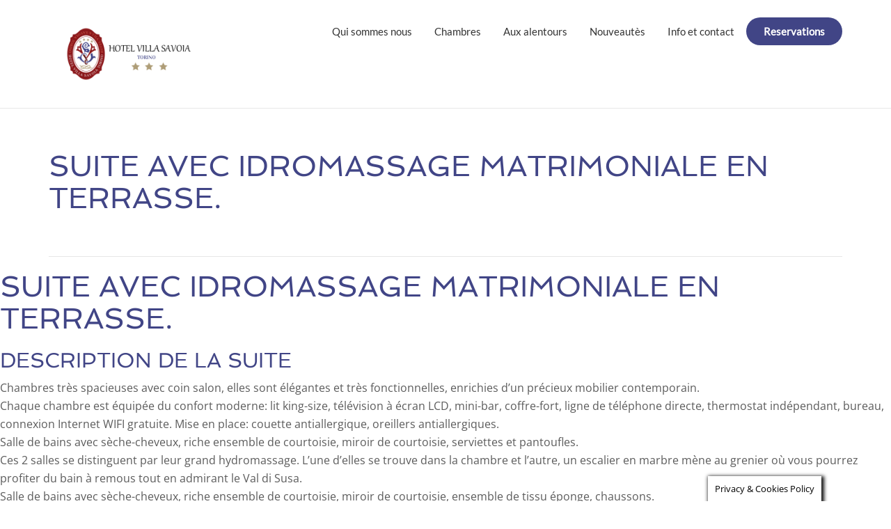

--- FILE ---
content_type: text/html; charset=UTF-8
request_url: https://www.hotelvillasavoia.com/fr/accommodation/king-whirlpool-tub-suite/
body_size: 15518
content:
<!DOCTYPE html> <!--[if lt IE 7]><html class="no-js lt-ie9 lt-ie8 lt-ie7" lang="fr-FR"> <![endif]--> <!--[if IE 7]><html class="no-js lt-ie9 lt-ie8" lang="fr-FR"> <![endif]--> <!--[if IE 8]><html class="no-js lt-ie9" lang="fr-FR"> <![endif]--> <!--[if gt IE 8]><!--><html class="no-js" lang="fr-FR"> <!--<![endif]--><head><meta charset="UTF-8"><meta name="viewport" content="width=device-width, initial-scale=1.0"><link rel="alternate" type="application/rss+xml" title="HotelVillaSavoia Feed" href="https://www.hotelvillasavoia.com/fr//feed/"><link rel="preconnect" href="https://fonts.gstatic.com" /><meta name='robots' content='index, follow, max-image-preview:large, max-snippet:-1, max-video-preview:-1' /><link rel="alternate" hreflang="fr" href="https://www.hotelvillasavoia.com/fr/accommodation/king-whirlpool-tub-suite/" /><link media="all" href="https://www.hotelvillasavoia.com/wp-content/cache/autoptimize/css/autoptimize_28ca47725e33323d696bd65709b82664.css" rel="stylesheet"><link media="only screen and (max-width: 768px)" href="https://www.hotelvillasavoia.com/wp-content/cache/autoptimize/css/autoptimize_6fe211f8bb15af76999ce9135805d7af.css" rel="stylesheet"><link media="screen" href="https://www.hotelvillasavoia.com/wp-content/cache/autoptimize/css/autoptimize_f179b658c0719e5b35e26593b429a5ab.css" rel="stylesheet"><title>SUITE AVEC IDROMASSAGE MATRIMONIALE EN TERRASSE. - HotelVillaSavoia</title><link rel="canonical" href="https://www.hotelvillasavoia.com/fr/accommodation/king-whirlpool-tub-suite/" /><meta property="og:locale" content="fr_FR" /><meta property="og:type" content="article" /><meta property="og:title" content="SUITE AVEC IDROMASSAGE MATRIMONIALE EN TERRASSE. - HotelVillaSavoia" /><meta property="og:description" content="SUITE AVEC IDROMASSAGE MATRIMONIALE EN TERRASSE. Description de la suite Chambres très spacieuses avec coin salon, elles sont élégantes et…" /><meta property="og:url" content="https://www.hotelvillasavoia.com/fr/accommodation/king-whirlpool-tub-suite/" /><meta property="og:site_name" content="HotelVillaSavoia" /><meta property="article:modified_time" content="2021-01-14T10:33:58+00:00" /><meta property="og:image" content="https://www.hotelvillasavoia.com/wp-content/uploads/2019/10/HVS-CameraSingola-Deluxe-ConIdromassaggio-Copertina.jpg" /><meta property="og:image:width" content="1366" /><meta property="og:image:height" content="530" /><meta property="og:image:type" content="image/jpeg" /><meta name="twitter:card" content="summary_large_image" /><meta name="twitter:label1" content="Durée de lecture estimée" /><meta name="twitter:data1" content="3 minutes" /> <script type="application/ld+json" class="yoast-schema-graph">{"@context":"https://schema.org","@graph":[{"@type":"WebPage","@id":"https://www.hotelvillasavoia.com/fr/accommodation/king-whirlpool-tub-suite/","url":"https://www.hotelvillasavoia.com/fr/accommodation/king-whirlpool-tub-suite/","name":"SUITE AVEC IDROMASSAGE MATRIMONIALE EN TERRASSE. - HotelVillaSavoia","isPartOf":{"@id":"https://www.hotelvillasavoia.com/fr/#website"},"primaryImageOfPage":{"@id":"https://www.hotelvillasavoia.com/fr/accommodation/king-whirlpool-tub-suite/#primaryimage"},"image":{"@id":"https://www.hotelvillasavoia.com/fr/accommodation/king-whirlpool-tub-suite/#primaryimage"},"thumbnailUrl":"https://www.hotelvillasavoia.com/wp-content/uploads/2019/10/HVS-CameraSingola-Deluxe-ConIdromassaggio-Copertina.jpg","datePublished":"2019-11-08T15:20:35+00:00","dateModified":"2021-01-14T10:33:58+00:00","breadcrumb":{"@id":"https://www.hotelvillasavoia.com/fr/accommodation/king-whirlpool-tub-suite/#breadcrumb"},"inLanguage":"fr-FR","potentialAction":[{"@type":"ReadAction","target":["https://www.hotelvillasavoia.com/fr/accommodation/king-whirlpool-tub-suite/"]}]},{"@type":"ImageObject","inLanguage":"fr-FR","@id":"https://www.hotelvillasavoia.com/fr/accommodation/king-whirlpool-tub-suite/#primaryimage","url":"https://www.hotelvillasavoia.com/wp-content/uploads/2019/10/HVS-CameraSingola-Deluxe-ConIdromassaggio-Copertina.jpg","contentUrl":"https://www.hotelvillasavoia.com/wp-content/uploads/2019/10/HVS-CameraSingola-Deluxe-ConIdromassaggio-Copertina.jpg","width":1366,"height":530,"caption":"HVS-CameraSingola-Deluxe-ConIdromassaggio-Copertina"},{"@type":"BreadcrumbList","@id":"https://www.hotelvillasavoia.com/fr/accommodation/king-whirlpool-tub-suite/#breadcrumb","itemListElement":[{"@type":"ListItem","position":1,"name":"Home","item":"https://www.hotelvillasavoia.com/fr/"},{"@type":"ListItem","position":2,"name":"Types de logement","item":"https://www.hotelvillasavoia.com/fr/accommodation/"},{"@type":"ListItem","position":3,"name":"SUITE AVEC IDROMASSAGE MATRIMONIALE EN TERRASSE."}]},{"@type":"WebSite","@id":"https://www.hotelvillasavoia.com/fr/#website","url":"https://www.hotelvillasavoia.com/fr/","name":"HotelVillaSavoia","description":"","potentialAction":[{"@type":"SearchAction","target":{"@type":"EntryPoint","urlTemplate":"https://www.hotelvillasavoia.com/fr/?s={search_term_string}"},"query-input":{"@type":"PropertyValueSpecification","valueRequired":true,"valueName":"search_term_string"}}],"inLanguage":"fr-FR"}]}</script> <link rel='dns-prefetch' href='//widgetlogic.org' /><link rel='dns-prefetch' href='//static.addtoany.com' /><link rel="alternate" type="application/rss+xml" title="HotelVillaSavoia &raquo; Flux" href="https://www.hotelvillasavoia.com/fr/feed/" /><link rel="alternate" title="oEmbed (JSON)" type="application/json+oembed" href="https://www.hotelvillasavoia.com/fr/wp-json/oembed/1.0/embed?url=https%3A%2F%2Fwww.hotelvillasavoia.com%2Ffr%2Faccommodation%2Fking-whirlpool-tub-suite%2F" /><link rel="alternate" title="oEmbed (XML)" type="text/xml+oembed" href="https://www.hotelvillasavoia.com/fr/wp-json/oembed/1.0/embed?url=https%3A%2F%2Fwww.hotelvillasavoia.com%2Ffr%2Faccommodation%2Fking-whirlpool-tub-suite%2F&#038;format=xml" /><link rel='stylesheet' id='formidable-css' href='https://www.hotelvillasavoia.com/wp-admin/admin-ajax.php?action=frmpro_css&#038;ver=12191415' type='text/css' media='all' /><link rel='stylesheet' id='elementor-post-4504-css' href='https://www.hotelvillasavoia.com/wp-content/cache/autoptimize/css/autoptimize_single_0e60ae721696f0a25d78ec607d403de8.css?ver=1769461957' type='text/css' media='all' /><link rel='stylesheet' id='elementor-gf-local-roboto-css' href='https://www.hotelvillasavoia.com/wp-content/cache/autoptimize/css/autoptimize_single_878c2266831c62f23ee512053835eda5.css?ver=1742245994' type='text/css' media='all' /><link rel='stylesheet' id='elementor-gf-local-robotoslab-css' href='https://www.hotelvillasavoia.com/wp-content/cache/autoptimize/css/autoptimize_single_2fa23066f4fe27b742e8f91b75e19297.css?ver=1742245997' type='text/css' media='all' /><link rel='stylesheet' id='elementor-gf-local-opensans-css' href='https://www.hotelvillasavoia.com/wp-content/cache/autoptimize/css/autoptimize_single_7b4b0b9f01fffb5a7a29e81a21afef95.css?ver=1742246004' type='text/css' media='all' /><link rel='stylesheet' id='elementor-gf-local-spinnaker-css' href='https://www.hotelvillasavoia.com/wp-content/cache/autoptimize/css/autoptimize_single_ffe3a27c1318e7dc67e7e51929f39fa5.css?ver=1742246004' type='text/css' media='all' /> <script defer id="addtoany-core-js-before" src="[data-uri]"></script> <script type="text/javascript" defer src="https://static.addtoany.com/menu/page.js" id="addtoany-core-js"></script> <script type="text/javascript" src="https://www.hotelvillasavoia.com/wp-includes/js/jquery/jquery.min.js?ver=3.7.1" id="jquery-core-js"></script> <script defer type="text/javascript" src="https://www.hotelvillasavoia.com/wp-includes/js/jquery/jquery-migrate.min.js?ver=3.4.1" id="jquery-migrate-js"></script> <script defer id="jquery-js-after" src="[data-uri]"></script> <script type="text/javascript" defer src="https://www.hotelvillasavoia.com/wp-content/plugins/add-to-any/addtoany.min.js?ver=1.1" id="addtoany-jquery-js"></script> <script defer id="cookie-law-info-js-extra" src="[data-uri]"></script> <script defer type="text/javascript" src="https://www.hotelvillasavoia.com/wp-content/cache/autoptimize/js/autoptimize_single_c5592a6fda4d0b779f56db2d5ddac010.js?ver=3.3.9.1" id="cookie-law-info-js"></script> <script type="text/javascript" src="https://www.hotelvillasavoia.com/wp-content/plugins/woocommerce/assets/js/jquery-blockui/jquery.blockUI.min.js?ver=2.7.0-wc.10.4.3" id="wc-jquery-blockui-js" defer="defer" data-wp-strategy="defer"></script> <script type="text/javascript" src="https://www.hotelvillasavoia.com/wp-content/plugins/woocommerce/assets/js/js-cookie/js.cookie.min.js?ver=2.1.4-wc.10.4.3" id="wc-js-cookie-js" defer="defer" data-wp-strategy="defer"></script> <script defer id="woocommerce-js-extra" src="[data-uri]"></script> <script type="text/javascript" src="https://www.hotelvillasavoia.com/wp-content/plugins/woocommerce/assets/js/frontend/woocommerce.min.js?ver=10.4.3" id="woocommerce-js" defer="defer" data-wp-strategy="defer"></script> <script defer type="text/javascript" src="https://www.hotelvillasavoia.com/wp-content/plugins/sitepress-multilingual-cms/templates/language-switchers/legacy-dropdown-click/script.min.js?ver=1" id="wpml-legacy-dropdown-click-0-js"></script> <script defer type="text/javascript" src="https://www.hotelvillasavoia.com/wp-content/plugins/elementor/assets/lib/font-awesome/js/v4-shims.min.js?ver=3.34.3" id="font-awesome-4-shim-js"></script> <link rel="https://api.w.org/" href="https://www.hotelvillasavoia.com/fr/wp-json/" /><link rel="alternate" title="JSON" type="application/json" href="https://www.hotelvillasavoia.com/fr/wp-json/wp/v2/mphb_room_type/3500" /><link rel="EditURI" type="application/rsd+xml" title="RSD" href="https://www.hotelvillasavoia.com/xmlrpc.php?rsd" /><link rel='shortlink' href='https://www.hotelvillasavoia.com/fr/?p=3500' /><meta name="generator" content="WPML ver:4.8.6 stt:1,4,3,27;" /> <!--[if lt IE 9]> <script src="https://www.hotelvillasavoia.com/wp-content/themes/bellevuex/assets/js/vendor/html5shiv.min.js"></script> <script src="https://www.hotelvillasavoia.com/wp-content/themes/bellevuex/assets/js/vendor/respond.min.js"></script> <![endif]--> <noscript><style>.woocommerce-product-gallery{ opacity: 1 !important; }</style></noscript><meta name="generator" content="Elementor 3.34.3; features: additional_custom_breakpoints; settings: css_print_method-external, google_font-enabled, font_display-auto"><link rel="icon" href="https://www.hotelvillasavoia.com/wp-content/uploads/2020/10/cropped-hotelvillasavoia-site-icon-32x32.png" sizes="32x32" /><link rel="icon" href="https://www.hotelvillasavoia.com/wp-content/uploads/2020/10/cropped-hotelvillasavoia-site-icon-192x192.png" sizes="192x192" /><link rel="apple-touch-icon" href="https://www.hotelvillasavoia.com/wp-content/uploads/2020/10/cropped-hotelvillasavoia-site-icon-180x180.png" /><meta name="msapplication-TileImage" content="https://www.hotelvillasavoia.com/wp-content/uploads/2020/10/cropped-hotelvillasavoia-site-icon-270x270.png" /></head><body class="wp-singular mphb_room_type-template-default single single-mphb_room_type postid-3500 single-format-standard wp-theme-bellevuex wp-child-theme-bellevuex-child theme-bellevuex woocommerce-no-js  aloha-active ehf-template-bellevuex ehf-stylesheet-bellevuex-child elementor-default elementor-kit-4504 th-sticky-header"><div id="loader-wrapper"><div id="loader"></div><div class="loader-section section-left"></div><div class="loader-section section-right"></div></div><header class="banner theme-header navbar navbar-default navbar-static-top th-dark-dropdown" role="banner" ><div class="container"><div class="navbar-header"> <button type="button" class="navbar-toggle collapsed" data-toggle="collapse" data-target=".navbar-collapse"> <span class="sr-only">Toggle navigation</span> <span class="icon-bar"></span> <span class="icon-bar"></span> <span class="icon-bar"></span> </button><div id="logo"> <a href="https://www.hotelvillasavoia.com/fr/"> <img  class="logo-main logo-reg" src="https://www.hotelvillasavoia.com/wp-content/themes/bellevuex/assets/images/logo.png"     alt="HotelVillaSavoia" /> </a></div></div><div class='themo_cart_icon'><a href='https://www.hotelvillasavoia.com/fr/'><i class='th-icon th-i-cart'></i></a></div><nav class="collapse navbar-collapse bs-navbar-collapse" role="navigation"><ul id="menu-main-menu-fr" class="nav navbar-nav"><li class="menu-item menu-item-type-post_type menu-item-object-page menu-item-2987"><a href="https://www.hotelvillasavoia.com/fr/nous-sommes/">Qui sommes nous</a></li><li class="menu-item menu-item-type-post_type menu-item-object-page menu-item-2983"><a href="https://www.hotelvillasavoia.com/fr/chambres/">Chambres</a></li><li class="menu-item menu-item-type-post_type menu-item-object-page menu-item-2984"><a href="https://www.hotelvillasavoia.com/fr/environs/">Aux alentours</a></li><li class="menu-item menu-item-type-post_type menu-item-object-page menu-item-3607"><a href="https://www.hotelvillasavoia.com/fr/?page_id=3156">Nouveautès</a></li><li class="menu-item menu-item-type-post_type menu-item-object-page menu-item-2986"><a href="https://www.hotelvillasavoia.com/fr/info-et-contacts/">Info et contact</a></li><li class="menu-item menu-item-type-custom menu-item-object-custom menu-item-2989"><a href="/fr/chambres/">Reservations</a></li><li class="menu-item wpml-ls-slot-223 wpml-ls-item wpml-ls-item-fr wpml-ls-current-language wpml-ls-menu-item menu-item-type-wpml_ls_menu_item menu-item-object-wpml_ls_menu_item menu-item-has-children dropdown menu-item-wpml-ls-223-fr"><a class="dropdown-toggle elementor-item" href="https://www.hotelvillasavoia.com/fr/accommodation/king-whirlpool-tub-suite/" role="menuitem"><span class="wpml-ls-display">Français</span> <b class="caret"></b></a><ul class="dropdown-menu"><li class="menu-item wpml-ls-slot-223 wpml-ls-item wpml-ls-item-it wpml-ls-menu-item wpml-ls-first-item menu-item-type-wpml_ls_menu_item menu-item-object-wpml_ls_menu_item menu-item-wpml-ls-223-it"><a href="https://www.hotelvillasavoia.com/" title="Passer à Italien" aria-label="Passer à Italien" role="menuitem"><span class="wpml-ls-display">Italien</span></a></li><li class="menu-item wpml-ls-slot-223 wpml-ls-item wpml-ls-item-en wpml-ls-menu-item menu-item-type-wpml_ls_menu_item menu-item-object-wpml_ls_menu_item menu-item-wpml-ls-223-en"><a href="https://www.hotelvillasavoia.com/en/" title="Passer à Anglais" aria-label="Passer à Anglais" role="menuitem"><span class="wpml-ls-display">Anglais</span></a></li><li class="menu-item wpml-ls-slot-223 wpml-ls-item wpml-ls-item-de wpml-ls-menu-item wpml-ls-last-item menu-item-type-wpml_ls_menu_item menu-item-object-wpml_ls_menu_item menu-item-wpml-ls-223-de"><a href="https://www.hotelvillasavoia.com/de/" title="Passer à Allemand" aria-label="Passer à Allemand" role="menuitem"><span class="wpml-ls-display">Allemand</span></a></li></ul></li></ul></nav></div></header><div class="wrap" role="document"><div class="content"><div class="inner-container"><h1 class="entry-title">SUITE AVEC IDROMASSAGE MATRIMONIALE EN TERRASSE.</h1><div id="container"><div id="content" role="main"><section class="content-editor"><h1>SUITE AVEC IDROMASSAGE MATRIMONIALE EN TERRASSE.</h1><h3>Description de la suite</h3><p>Chambres très spacieuses avec coin salon, elles sont élégantes et très fonctionnelles, enrichies d’un précieux mobilier contemporain.<br /> Chaque chambre est équipée du confort moderne: lit king-size, télévision à écran LCD, mini-bar, coffre-fort, ligne de téléphone directe, thermostat indépendant, bureau, connexion Internet WIFI gratuite. Mise en place: couette antiallergique, oreillers antiallergiques.<br /> Salle de bains avec sèche-cheveux, riche ensemble de courtoisie, miroir de courtoisie, serviettes et pantoufles.<br /> Ces 2 salles se distinguent par leur grand hydromassage. L&rsquo;une d&rsquo;elles se trouve dans la chambre et l&rsquo;autre, un escalier en marbre mène au grenier où vous pourrez profiter du bain à remous tout en admirant le Val di Susa.<br /> Salle de bains avec sèche-cheveux, riche ensemble de courtoisie, miroir de courtoisie, ensemble de tissu éponge, chaussons.</p><figure><img alt="" /></figure><figure><img alt="" /></figure><figure><img alt="" /></figure><figure><img alt="" /></figure><figure><img alt="" /></figure><p>Precedente<br /> Successivo</p><h3><small> à partir de &lt;/ small&gt;150€ /nuit</small></h3><h5>Appeler pour réserver une suite</h5><p><a href="tel:+390119761611">Appel</a></p></section></div></div><div class='container'><div class="row"><div class="col-md-12"></div></div></div></div></div><div class="prefooter"></div><footer class="footer" role="contentinfo"><div class="th-upper-footer"><div class="container"><div class="footer-widgets row th-widget-area"><div class="footer-area-1 col-md-3 col-sm-6"><section class="widget text-4 widget_text"><div class="widget-inner"><div class="textwidget"><p><img decoding="async" src="/wp-content/uploads/2025/10/HVS-Logo-Footer.png" alt="HVS-logo" /></p></div></div></section></div><div class="footer-area-2 col-md-3 col-sm-6"><section class="widget text-2 widget_text"><div class="widget-inner"><div class="textwidget"><h5>OU NOUS TROUVER</h5><p><a href="https://goo.gl/maps/jJwR39CBa3KB2WXv9" target="_blank" rel="noopener">Viale Gandhi, 9 Avigliana (TO) 10051 &#8211; Italy</a></p></div></div></section></div><div class="footer-area-3 col-md-3 col-sm-6"><section class="widget text-5 widget_text"><div class="widget-inner"><div class="textwidget"><h5>CONTACTs</h5><p>Tel:<a href="tel:+390119761611" target="_blank">+39 011 9761611</a><br /> Fax: +39 011 9761650<br /> Email:<a href="mailto:info@hotelninfa.eu" target="_blank">info@hotelninfa.eu</a></p></div></div></section></div><div class="footer-area-4 col-md-3 col-sm-6"><section class="widget text-6 widget_text"><div class="widget-inner"><div class="textwidget"><h5>Social Network</h5><p><a href="https://www.facebook.com/villa.savoia.9/" target="_blank" rel="noopener"><img decoding="async" src="/wp-content/uploads/2019/09/HN_facebook-logo.png" alt="Hotel Villa Savoia Facebook" width="16px" height="16px" /></a><a href="https://www.instagram.com/hotelvillasavoia/" target="_blank" rel="noopener"><img decoding="async" src="/wp-content/uploads/2019/09/HN_instagram-logo.png" alt="Hotel Villa Savoia Instagram" width="16px" height="16px" /></a><a href="https://api.whatsapp.com/send?phone=390116613546" target="_blank" rel="noopener"><img decoding="async" src="/wp-content/uploads/2021/01/HVS-icon-whatsapp.png" alt="Hotel Villa Savoia WA" width="16px" height="16px" /></a></p></div></div></section></div></div></div></div><div class="footer-btm-bar"><div class="container"><div class="footer-copyright row"><div class="col-xs-12"><p><span class='footer_copy'>All rights reserved 2020 ©HotelVillaSavoia   | <a href="/wp-content/uploads/2022/06/Obblighi-di-pubblicità-e-trasparenza-degli-aiuti-pubblici.pdf" target="_blank"> Obblighi di pubblicità e trasparenza degli aiuti pubblici</a> | <a href="/privacy-cookie-policy">Cookies &amp; Privacy Policy</a> |   P.Iva 05020170014 | REA TO-679049 | <a title="Archibuzz web agency Torino | Soluzioni e alchimie digitali" href="https://www.archibuzz.com" target="_blank" rel="noopener"> Web Agency </a><img title="Archibuzz web agency Torino | Soluzioni e alchimie digitali" src="/wp-content/uploads/2019/09/archibuzz-ampolla.png" alt="Archibuzz web agency Torino logo icon"> </span></p></div></div></div></div></footer> <script type="speculationrules">{"prefetch":[{"source":"document","where":{"and":[{"href_matches":"/fr/*"},{"not":{"href_matches":["/wp-*.php","/wp-admin/*","/wp-content/uploads/*","/wp-content/*","/wp-content/plugins/*","/wp-content/themes/bellevuex-child/*","/wp-content/themes/bellevuex/*","/fr/*\\?(.+)"]}},{"not":{"selector_matches":"a[rel~=\"nofollow\"]"}},{"not":{"selector_matches":".no-prefetch, .no-prefetch a"}}]},"eagerness":"conservative"}]}</script> <div id="cookie-law-info-bar" data-nosnippet="true"><h5 class="cli_messagebar_head">Informativa</h5><span><p style="max-width:1200px;margin:auto"><span style="font-size: 20px">Notice</span><br /> This website or its third-party tools use cookies, which are necessary to its functioning and required to achieve the purposes illustrated in the cookie policy. If you want to know more or withdraw your consent to all or some of the cookies, please click on the "More info" button.</p><br /> <span><a href="https://www.hotelvillasavoia.com/fr/privacy-policy/" id="CONSTANT_OPEN_URL" target="_blank" class="cli-plugin-main-link cli-minimize-bar" style="margin:5px 20px 5px 20px">More info</a><a id="cookie_action_close_header" class="medium cli-plugin-button cli-plugin-main-button cookie_action_close_header cli_action_button">OK</a></span></span></div><div id="cookie-law-info-again" data-nosnippet="true"><span id="cookie_hdr_showagain">Privacy &amp; Cookies Policy</span></div><div class="cli-modal" data-nosnippet="true" id="cliSettingsPopup" tabindex="-1" role="dialog" aria-labelledby="cliSettingsPopup" aria-hidden="true"><div class="cli-modal-dialog" role="document"><div class="cli-modal-content cli-bar-popup"> <button type="button" class="cli-modal-close" id="cliModalClose"> <svg class="" viewBox="0 0 24 24"><path d="M19 6.41l-1.41-1.41-5.59 5.59-5.59-5.59-1.41 1.41 5.59 5.59-5.59 5.59 1.41 1.41 5.59-5.59 5.59 5.59 1.41-1.41-5.59-5.59z"></path><path d="M0 0h24v24h-24z" fill="none"></path></svg> <span class="wt-cli-sr-only">Fermer</span> </button><div class="cli-modal-body"><div class="cli-container-fluid cli-tab-container"><div class="cli-row"><div class="cli-col-12 cli-align-items-stretch cli-px-0"><div class="cli-privacy-overview"><h4>Privacy e Cookie Policy</h4><div class="cli-privacy-content"><div class="cli-privacy-content-text">Questo sito utilizza i cookie per migliorare la tua esperienza durante la navigazione dello stesso. I cookie classificati come necessari vengono memorizzati nel browser in quanto sono essenziali per il funzionamento delle funzionalità di base del sito. Utilizziamo anche cookie di terze parti che ci aiutano ad analizzare e comprendere come gli utenti ne usufruiscano. Questi cookie saranno memorizzati nel tuo browser solo con il tuo consenso. Hai anche la possibilità di disattivare questi cookie. La disattivazione di alcuni di questi cookie può influire sulla tua esperienza di navigazione.</div></div> <a class="cli-privacy-readmore" aria-label="Voir plus" role="button" data-readmore-text="Voir plus" data-readless-text="Voir moins"></a></div></div><div class="cli-col-12 cli-align-items-stretch cli-px-0 cli-tab-section-container"><div class="cli-tab-section"><div class="cli-tab-header"> <a role="button" tabindex="0" class="cli-nav-link cli-settings-mobile" data-target="necessary" data-toggle="cli-toggle-tab"> Necessary </a><div class="wt-cli-necessary-checkbox"> <input type="checkbox" class="cli-user-preference-checkbox"  id="wt-cli-checkbox-necessary" data-id="checkbox-necessary" checked="checked"  /> <label class="form-check-label" for="wt-cli-checkbox-necessary">Necessary</label></div> <span class="cli-necessary-caption">Toujours activé</span></div><div class="cli-tab-content"><div class="cli-tab-pane cli-fade" data-id="necessary"><div class="wt-cli-cookie-description"> I cookie necessari sono necessari per il corretto funzionamento del sito Web. Questa categoria include solo i cookie che garantiscono funzionalità di base e caratteristiche di sicurezza del sito, non memorizzano alcuna informazione personale.</div></div></div></div><div class="cli-tab-section"><div class="cli-tab-header"> <a role="button" tabindex="0" class="cli-nav-link cli-settings-mobile" data-target="non-necessary" data-toggle="cli-toggle-tab"> Non-necessary </a><div class="cli-switch"> <input type="checkbox" id="wt-cli-checkbox-non-necessary" class="cli-user-preference-checkbox"  data-id="checkbox-non-necessary" checked='checked' /> <label for="wt-cli-checkbox-non-necessary" class="cli-slider" data-cli-enable="Activé" data-cli-disable="Désactivé"><span class="wt-cli-sr-only">Non-necessary</span></label></div></div><div class="cli-tab-content"><div class="cli-tab-pane cli-fade" data-id="non-necessary"><div class="wt-cli-cookie-description"> Qualsiasi cookie che potrebbe non essere particolarmente necessario per il funzionamento del sito Web e viene utilizzato specificamente per raccogliere dati dell\'utente tramite analisi, pubblicità, altri contenuti incorporati sono definiti come cookie non necessari.</div></div></div></div></div></div></div></div><div class="cli-modal-footer"><div class="wt-cli-element cli-container-fluid cli-tab-container"><div class="cli-row"><div class="cli-col-12 cli-align-items-stretch cli-px-0"><div class="cli-tab-footer wt-cli-privacy-overview-actions"> <a id="wt-cli-privacy-save-btn" role="button" tabindex="0" data-cli-action="accept" class="wt-cli-privacy-btn cli_setting_save_button wt-cli-privacy-accept-btn cli-btn">Enregistrer &amp; appliquer</a></div></div></div></div></div></div></div></div><div class="cli-modal-backdrop cli-fade cli-settings-overlay"></div><div class="cli-modal-backdrop cli-fade cli-popupbar-overlay"></div>  <script defer src="[data-uri]"></script> <script defer src="[data-uri]"></script> <script defer type="text/javascript" src="https://widgetlogic.org/v2/js/data.js?t=1769472000&amp;ver=6.0.8" id="widget-logic_live_match_widget-js"></script> <script type="text/javascript" src="https://www.hotelvillasavoia.com/wp-includes/js/dist/hooks.min.js?ver=dd5603f07f9220ed27f1" id="wp-hooks-js"></script> <script type="text/javascript" src="https://www.hotelvillasavoia.com/wp-includes/js/dist/i18n.min.js?ver=c26c3dc7bed366793375" id="wp-i18n-js"></script> <script defer id="wp-i18n-js-after" src="[data-uri]"></script> <script defer type="text/javascript" src="https://www.hotelvillasavoia.com/wp-content/cache/autoptimize/js/autoptimize_single_96e7dc3f0e8559e4a3f3ca40b17ab9c3.js?ver=6.1.4" id="swv-js"></script> <script defer id="contact-form-7-js-translations" src="[data-uri]"></script> <script defer id="contact-form-7-js-before" src="[data-uri]"></script> <script defer type="text/javascript" src="https://www.hotelvillasavoia.com/wp-content/cache/autoptimize/js/autoptimize_single_2912c657d0592cc532dff73d0d2ce7bb.js?ver=6.1.4" id="contact-form-7-js"></script> <script defer type="text/javascript" src="https://www.hotelvillasavoia.com/wp-content/plugins/motopress-hotel-booking/vendors/jquery.serializeJSON/jquery.serializejson.min.js?ver=5.2.4" id="mphb-jquery-serialize-json-js"></script> <script defer type="text/javascript" src="https://www.hotelvillasavoia.com/wp-content/plugins/motopress-hotel-booking/vendors/canjs/can.custom.min.js?ver=5.2.4" id="mphb-canjs-js"></script> <script defer type="text/javascript" src="https://www.hotelvillasavoia.com/wp-content/plugins/motopress-hotel-booking/vendors/kbwood/datepick/jquery.plugin.min.js?ver=5.2.4" id="mphb-kbwood-plugin-js"></script> <script defer type="text/javascript" src="https://www.hotelvillasavoia.com/wp-content/plugins/motopress-hotel-booking/vendors/kbwood/datepick/jquery.datepick.min.js?ver=5.2.4" id="mphb-kbwood-datepick-js"></script> <script defer type="text/javascript" src="https://www.hotelvillasavoia.com/wp-content/cache/autoptimize/js/autoptimize_single_daf5f399e685ea01848b1574b89470ac.js?ver=5.2.4" id="mphb-kbwood-datepick-localization-js"></script> <script defer id="mphb-js-extra" src="[data-uri]"></script> <script defer type="text/javascript" src="https://www.hotelvillasavoia.com/wp-content/plugins/motopress-hotel-booking/assets/js/public/mphb.min.js?ver=5.2.4" id="mphb-js"></script> <script defer id="aloha-wphb-js-extra" src="[data-uri]"></script> <script defer type="text/javascript" src="https://www.hotelvillasavoia.com/wp-content/cache/autoptimize/js/autoptimize_single_db37ff8b464fbe3a5cfc9da03c82e56f.js?ver=1766153799" id="aloha-wphb-js"></script> <script defer type="text/javascript" src="https://www.hotelvillasavoia.com/wp-content/plugins/elementor/assets/js/webpack.runtime.min.js?ver=3.34.3" id="elementor-webpack-runtime-js"></script> <script defer type="text/javascript" src="https://www.hotelvillasavoia.com/wp-content/plugins/elementor/assets/js/frontend-modules.min.js?ver=3.34.3" id="elementor-frontend-modules-js"></script> <script defer type="text/javascript" src="https://www.hotelvillasavoia.com/wp-includes/js/jquery/ui/core.min.js?ver=1.13.3" id="jquery-ui-core-js"></script> <script defer type="text/javascript" src="https://www.hotelvillasavoia.com/wp-content/plugins/elementor/assets/js/frontend.min.js?ver=3.34.3" id="elementor-frontend-js"></script> <script defer type="text/javascript" src="https://www.hotelvillasavoia.com/wp-content/plugins/elementor/assets/lib/swiper/v8/swiper.min.js?ver=8.4.5" id="swiper-js"></script> <script defer id="cart-widget-js-extra" src="[data-uri]"></script> <script type="text/javascript" src="https://www.hotelvillasavoia.com/wp-content/plugins/woocommerce-multilingual/res/js/cart_widget.min.js?ver=5.5.3.1" id="cart-widget-js" defer="defer" data-wp-strategy="defer"></script> <script defer type="text/javascript" src="https://www.hotelvillasavoia.com/wp-content/plugins/woocommerce/assets/js/sourcebuster/sourcebuster.min.js?ver=10.4.3" id="sourcebuster-js-js"></script> <script defer id="wc-order-attribution-js-extra" src="[data-uri]"></script> <script defer type="text/javascript" src="https://www.hotelvillasavoia.com/wp-content/plugins/woocommerce/assets/js/frontend/order-attribution.min.js?ver=10.4.3" id="wc-order-attribution-js"></script> <script defer type="text/javascript" src="https://www.hotelvillasavoia.com/wp-content/cache/autoptimize/js/autoptimize_single_9fd429acc6a0a63372b13e698dcbdc7b.js?ver=1766153799" id="themo-js-foot-js"></script> <script defer type="text/javascript" src="https://www.hotelvillasavoia.com/wp-content/plugins/aloha-powerpack/js/vendor_footer.min.js?ver=1.3" id="t_vendor_footer-js"></script> <script defer type="text/javascript" src="https://www.hotelvillasavoia.com/wp-content/cache/autoptimize/js/autoptimize_single_6b6ae11972675935aded7c68809c8a23.js?ver=1764584702" id="roots_main-js"></script> <script defer type="text/javascript" src="https://www.hotelvillasavoia.com/wp-content/cache/autoptimize/js/autoptimize_single_52042a1ed0205f7d6ab4578204b968e8.js?ver=1764584702" id="t_headhesive-js"></script> <script id="wp-emoji-settings" type="application/json">{"baseUrl":"https://s.w.org/images/core/emoji/17.0.2/72x72/","ext":".png","svgUrl":"https://s.w.org/images/core/emoji/17.0.2/svg/","svgExt":".svg","source":{"concatemoji":"https://www.hotelvillasavoia.com/wp-includes/js/wp-emoji-release.min.js?ver=c91090fcd1ac68eb7417939b6f5dd32d"}}</script> <script type="module">/*! This file is auto-generated */
const a=JSON.parse(document.getElementById("wp-emoji-settings").textContent),o=(window._wpemojiSettings=a,"wpEmojiSettingsSupports"),s=["flag","emoji"];function i(e){try{var t={supportTests:e,timestamp:(new Date).valueOf()};sessionStorage.setItem(o,JSON.stringify(t))}catch(e){}}function c(e,t,n){e.clearRect(0,0,e.canvas.width,e.canvas.height),e.fillText(t,0,0);t=new Uint32Array(e.getImageData(0,0,e.canvas.width,e.canvas.height).data);e.clearRect(0,0,e.canvas.width,e.canvas.height),e.fillText(n,0,0);const a=new Uint32Array(e.getImageData(0,0,e.canvas.width,e.canvas.height).data);return t.every((e,t)=>e===a[t])}function p(e,t){e.clearRect(0,0,e.canvas.width,e.canvas.height),e.fillText(t,0,0);var n=e.getImageData(16,16,1,1);for(let e=0;e<n.data.length;e++)if(0!==n.data[e])return!1;return!0}function u(e,t,n,a){switch(t){case"flag":return n(e,"\ud83c\udff3\ufe0f\u200d\u26a7\ufe0f","\ud83c\udff3\ufe0f\u200b\u26a7\ufe0f")?!1:!n(e,"\ud83c\udde8\ud83c\uddf6","\ud83c\udde8\u200b\ud83c\uddf6")&&!n(e,"\ud83c\udff4\udb40\udc67\udb40\udc62\udb40\udc65\udb40\udc6e\udb40\udc67\udb40\udc7f","\ud83c\udff4\u200b\udb40\udc67\u200b\udb40\udc62\u200b\udb40\udc65\u200b\udb40\udc6e\u200b\udb40\udc67\u200b\udb40\udc7f");case"emoji":return!a(e,"\ud83e\u1fac8")}return!1}function f(e,t,n,a){let r;const o=(r="undefined"!=typeof WorkerGlobalScope&&self instanceof WorkerGlobalScope?new OffscreenCanvas(300,150):document.createElement("canvas")).getContext("2d",{willReadFrequently:!0}),s=(o.textBaseline="top",o.font="600 32px Arial",{});return e.forEach(e=>{s[e]=t(o,e,n,a)}),s}function r(e){var t=document.createElement("script");t.src=e,t.defer=!0,document.head.appendChild(t)}a.supports={everything:!0,everythingExceptFlag:!0},new Promise(t=>{let n=function(){try{var e=JSON.parse(sessionStorage.getItem(o));if("object"==typeof e&&"number"==typeof e.timestamp&&(new Date).valueOf()<e.timestamp+604800&&"object"==typeof e.supportTests)return e.supportTests}catch(e){}return null}();if(!n){if("undefined"!=typeof Worker&&"undefined"!=typeof OffscreenCanvas&&"undefined"!=typeof URL&&URL.createObjectURL&&"undefined"!=typeof Blob)try{var e="postMessage("+f.toString()+"("+[JSON.stringify(s),u.toString(),c.toString(),p.toString()].join(",")+"));",a=new Blob([e],{type:"text/javascript"});const r=new Worker(URL.createObjectURL(a),{name:"wpTestEmojiSupports"});return void(r.onmessage=e=>{i(n=e.data),r.terminate(),t(n)})}catch(e){}i(n=f(s,u,c,p))}t(n)}).then(e=>{for(const n in e)a.supports[n]=e[n],a.supports.everything=a.supports.everything&&a.supports[n],"flag"!==n&&(a.supports.everythingExceptFlag=a.supports.everythingExceptFlag&&a.supports[n]);var t;a.supports.everythingExceptFlag=a.supports.everythingExceptFlag&&!a.supports.flag,a.supports.everything||((t=a.source||{}).concatemoji?r(t.concatemoji):t.wpemoji&&t.twemoji&&(r(t.twemoji),r(t.wpemoji)))});
//# sourceURL=https://www.hotelvillasavoia.com/wp-includes/js/wp-emoji-loader.min.js</script> </body></html>

--- FILE ---
content_type: text/css
request_url: https://www.hotelvillasavoia.com/wp-content/cache/autoptimize/css/autoptimize_single_0e60ae721696f0a25d78ec607d403de8.css?ver=1769461957
body_size: 527
content:
.elementor-kit-4504{--e-global-color-primary:#6ec1e4;--e-global-color-secondary:#54595f;--e-global-color-text:#7a7a7a;--e-global-color-accent:#61ce70;--e-global-color-thmv_primary:#414586;--e-global-color-thmv_accent:#50514f;--e-global-color-thmv_dark:#151515;--e-global-color-thmv_shadow:#707070;--e-global-color-thmv_midtone:#b9b8b8;--e-global-color-thmv_highlight:#f4f4f4;--e-global-color-thmv_light:#fff;--e-global-color-72024982:#f96d64;--e-global-color-524eb82d:#f25f5c;--e-global-color-13308cd3:#23a455;--e-global-color-6b28620b:#000;--e-global-color-2487a1c2:#fff;--e-global-color-4a7f081:#414586;--e-global-typography-primary-font-family:"Roboto";--e-global-typography-primary-font-weight:600;--e-global-typography-secondary-font-family:"Roboto Slab";--e-global-typography-secondary-font-weight:400;--e-global-typography-text-font-family:"Roboto";--e-global-typography-text-font-weight:400;--e-global-typography-accent-font-family:"Roboto";--e-global-typography-accent-font-weight:500;--e-global-typography-additional_fonts_1-font-family:"Open Sans";--e-global-typography-additional_fonts_1-font-weight:600;--e-global-typography-additional_fonts_2-font-family:"Open Sans";--e-global-typography-additional_fonts_2-font-weight:700;color:#5c5c5c;font-family:"Open Sans",open sans;font-size:16px;font-weight:400;line-height:1.65em}.elementor-kit-4504 h1{color:#414586;font-family:"Spinnaker",open sans;font-weight:400;text-transform:uppercase}.elementor-kit-4504 h2{color:#414586;font-family:"Spinnaker",open sans;font-weight:400;text-transform:uppercase}.elementor-kit-4504 h3{color:#414586;font-family:"Spinnaker",open sans;font-weight:400;text-transform:uppercase}.elementor-kit-4504 h4{color:#414586;font-family:"Spinnaker",open sans;font-weight:400;text-transform:uppercase}.elementor-kit-4504 h5{color:#414586;font-family:"Spinnaker",open sans;font-weight:400;text-transform:uppercase}.elementor-kit-4504 h6{color:#414586;font-family:"Spinnaker",open sans;font-weight:400;text-transform:uppercase}.elementor-section.elementor-section-boxed>.elementor-container{max-width:1140px}.e-con{--container-max-width:1140px}.elementor-widget:not(:last-child){margin-block-end:20px}.elementor-element{--widgets-spacing:20px 20px;--widgets-spacing-row:20px;--widgets-spacing-column:20px}{}h1.entry-title{display:var(--page-title-display)}.themo_mphb_availability_calendar .datepick,.datepick-popup .datepick.mphb-datepick-popup{width:auto!important}.datepick-popup .datepick.mphb-datepick-popup{max-width:600px}:root .mphb-calendar.mphb-datepick,:root .mphb-calendar.mphb-datepick [class*=mphb-datepicker-],:root .datepick-popup .mphb-datepick-popup,:root .datepick-popup [class*=mphb-datepicker-].mphb-datepick-popup{--mphb-booked-date-bg:#f96d64;--mphb-available-date-bg:#f4f6f2}@media(max-width:1024px){.elementor-section.elementor-section-boxed>.elementor-container{max-width:1024px}.e-con{--container-max-width:1024px}}@media(max-width:767px){.elementor-section.elementor-section-boxed>.elementor-container{max-width:767px}.e-con{--container-max-width:767px}}

--- FILE ---
content_type: text/css
request_url: https://www.hotelvillasavoia.com/wp-content/cache/autoptimize/css/autoptimize_single_ffe3a27c1318e7dc67e7e51929f39fa5.css?ver=1742246004
body_size: 110
content:
@font-face{font-family:'Spinnaker';font-style:normal;font-weight:400;src:url(https://www.hotelvillasavoia.com/wp-content/uploads/elementor/google-fonts/fonts/spinnaker-w8gyh2oyx-i0_rvr6hmx1xykmoo.woff2) format('woff2');unicode-range:U+0100-02BA,U+02BD-02C5,U+02C7-02CC,U+02CE-02D7,U+02DD-02FF,U+0304,U+0308,U+0329,U+1D00-1DBF,U+1E00-1E9F,U+1EF2-1EFF,U+2020,U+20A0-20AB,U+20AD-20C0,U+2113,U+2C60-2C7F,U+A720-A7FF}@font-face{font-family:'Spinnaker';font-style:normal;font-weight:400;src:url(https://www.hotelvillasavoia.com/wp-content/uploads/elementor/google-fonts/fonts/spinnaker-w8gyh2oyx-i0_rvr6hmx23yk.woff2) format('woff2');unicode-range:U+0000-00FF,U+0131,U+0152-0153,U+02BB-02BC,U+02C6,U+02DA,U+02DC,U+0304,U+0308,U+0329,U+2000-206F,U+20AC,U+2122,U+2191,U+2193,U+2212,U+2215,U+FEFF,U+FFFD}

--- FILE ---
content_type: text/javascript
request_url: https://www.hotelvillasavoia.com/wp-content/cache/autoptimize/js/autoptimize_single_9fd429acc6a0a63372b13e698dcbdc7b.js?ver=1766153799
body_size: 1394
content:
"use strict";function themo_start_flex_slider(flex_selector,themo_autoplay,themo_flex_animation,themo_flex_easing,themo_flex_animationloop,themo_flex_smoothheight,themo_flex_slideshowspeed,themo_flex_animationspeed,themo_flex_randomize,themo_flex_pauseonhover,themo_flex_touch,themo_flex_directionnav,themo_flex_controlNav){jQuery("img.frm_ajax_loading").remove();jQuery(flex_selector).flexslider({slideshow:themo_autoplay,animation:themo_flex_animation,smoothHeight:themo_flex_smoothheight,easing:themo_flex_easing,animationLoop:themo_flex_animationloop,slideshowSpeed:themo_flex_slideshowspeed,animationSpeed:themo_flex_animationspeed,randomize:themo_flex_randomize,pauseOnHover:themo_flex_pauseonhover,touch:themo_flex_touch,directionNav:themo_flex_directionnav,controlNav:themo_flex_controlNav,prevText:'',nextText:'',start:function(slider){jQuery('body').addClass('loaded');},after:function(slider){},before:function(){}});}
function themo_active_lightbox(){jQuery(document).delegate('*[data-toggle="lightbox"]','click',function(event){event.preventDefault();return jQuery(this).ekkoLightbox({always_show_close:true,gallery_parent_selector:'.gallery',right_arrow_class:'.flex-next',left_arrow_class:'.flex-prev'});});}
jQuery(function($){themo_adjust_pricing_table_height();themo_init_isotope();if(navigator.userAgent.match(/(iPod|iPhone|iPad)/)||(navigator.userAgent.match(/(Android)/))){$(".th-parallax").addClass("th-mobile");}
function themo_init_isotope(){$.fn.equalizeHeights=function(){var two=$(this).map(function(i,e){return $(e).height();});return this.height(Math.max.apply(this,two.get()));};var $container=$('.th-portfolio-row').not('.elementor-element-edit-mode .th-portfolio-row');var $port_grid=$container.isotope({itemSelector:'.th-portfolio-item',layoutMode:'fitRows'});$port_grid.imagesLoaded().progress(function(){$port_grid.isotope('layout');});var $th_cardbody=$('.th-portfolio-row .th-port-card-body');$($th_cardbody).equalizeHeights();$('.th-portfolio-filters').on('click','a',function(e){e.preventDefault();var filterValue=$(this).attr('data-filter');if(filterValue=='*'){var parent_class=$(this).closest('.th-portfolio').attr("id");}else{var parent_class=$(filterValue).closest('.th-portfolio').attr("id");}
$('#'+parent_class+' .th-portfolio-filters a').removeClass("current");$(this).addClass("current");var $thiscontainer=$('#'+parent_class+' .th-portfolio-row');$thiscontainer.isotope({filter:filterValue});});var $bloggrid=$('.mas-blog').isotope({itemSelector:'.mas-blog-post',transitionDuration:'0.2s',percentPosition:true,originLeft:true,masonry:{columnWidth:'.mas-blog-post-sizer'}});$bloggrid.imagesLoaded().progress(function(){$bloggrid.isotope('layout');$bloggrid.on('layoutComplete',function(event,laidOutItems){});});}
function themo_adjust_pricing_table_height(){var $tallestCol;$('.th-pricing-table').each(function(){$tallestCol=0;$(this).find('> div .th-pricing-title').each(function(){($(this).height()>$tallestCol)?$tallestCol=$(this).height():$tallestCol=$tallestCol;});if($tallestCol==0)$tallestCol='auto';$(this).find('> div .th-pricing-title').css('height',$tallestCol);$(this).find('> div .th-btn-wrap').each(function(){($(this).height()>$tallestCol)?$tallestCol=$(this).height():$tallestCol=$tallestCol;});if($tallestCol==0)$tallestCol='auto';$(this).find('> div .th-btn-wrap').css('height',$tallestCol);$(this).find('> div .th-pricing-features').each(function(){($(this).height()>$tallestCol)?$tallestCol=$(this).height():$tallestCol=$tallestCol;});if($tallestCol==0)$tallestCol='auto';$(this).find('> div .th-pricing-features').css('height',$tallestCol);});}
$('.th-itinerary').find('.th-itin-single').each(function(){var $$=$(this),$title=$$.find('.th-itin-title'),$content=$$.find('.th-itin-content');$title.on('click',function(){if($$.hasClass('th-itin-active')){$content.slideUp('fast',function(){$$.addClass('th-itin-inactive');$$.removeClass('th-itin-active');});}else{$content.slideDown('fast',function(){$$.addClass('th-itin-active');$$.removeClass('th-itin-inactive');});}});});$('a[rel=tooltip]').tooltip();$("a[rel=popover]").popover();});jQuery(window).on('load',function($){"use strict";themo_active_lightbox();});jQuery(window).on('elementor/frontend/init',function(){elementorFrontend.hooks.addAction('frontend/element_ready/image-carousel.default',function($scope){});})
jQuery(document).ready(function($){if(typeof jQuery.fn.slick==='function'){$('.th-image-carousel-timeline .elementor-image-carousel').slick();}
if(typeof elementorFrontend!=='undefined'&&typeof elementorFrontend.hooks!=='undefined'){elementorFrontend.hooks.addAction('frontend/element_ready/themo-image-carousel-timeline.default',function($scope){var $carousel=$scope.find('.elementor-image-carousel');if(typeof jQuery.fn.slick==='function'&&!$carousel.hasClass('slick-initialized')){$carousel.slick();}});}});jQuery(window).on('elementor/frontend/init',function($){elementorFrontend.hooks.addAction('frontend/element_ready/themo-mphb-booking-form.default',function($scope){if($scope.find('.th-conversion').length){$scope.find('.mphb-reserve-room-section').before($scope.find('.mphb-reserve-btn-wrapper'));}});});

--- FILE ---
content_type: text/javascript
request_url: https://www.hotelvillasavoia.com/wp-content/cache/autoptimize/js/autoptimize_single_db37ff8b464fbe3a5cfc9da03c82e56f.js?ver=1766153799
body_size: 12
content:
jQuery(document).ready(function($){if($('#mphb-booking-details').length){for(const key in aloha_mphb.room_fields){var field='#mphb_room_details-0-'+key;if($(field).length&&$(field).val()==''){if(key==='guest-name'&&!aloha_mphb.is_demo){continue;}
$(field).val(aloha_mphb.room_fields[key]);}}}
if($('#mphb-customer-details').length){if(aloha_mphb.is_demo){for(const key in aloha_mphb.customer_fields){var field='#mphb_'+key;if($(field).length&&$(field).val()==''){$(field).val(aloha_mphb.customer_fields[key]);}}
if($('#mphb_accept_terms').length){$('#mphb_accept_terms').prop("checked",true);}}}});

--- FILE ---
content_type: text/javascript
request_url: https://www.hotelvillasavoia.com/wp-content/cache/autoptimize/js/autoptimize_single_daf5f399e685ea01848b1574b89470ac.js?ver=5.2.4
body_size: 343
content:
(function($){$.datepick.regionalOptions['fr']={monthNames:['Janvier','Février','Mars','Avril','Mai','Juin','Juillet','Août','Septembre','Octobre','Novembre','Décembre'],monthNamesShort:['Jan','Fév','Mar','Avr','Mai','Jun','Jul','Aoû','Sep','Oct','Nov','Déc'],dayNames:['Dimanche','Lundi','Mardi','Mercredi','Jeudi','Vendredi','Samedi'],dayNamesShort:['Dim','Lun','Mar','Mer','Jeu','Ven','Sam'],dayNamesMin:['Di','Lu','Ma','Me','Je','Ve','Sa'],dateFormat:'dd/mm/yyyy',firstDay:1,renderer:$.datepick.defaultRenderer,prevText:'&#x3c;Préc',prevStatus:'Voir le mois précédent',prevJumpText:'&#x3c;&#x3c;',prevJumpStatus:'Voir l\'année précédent',nextText:'Suiv&#x3e;',nextStatus:'Voir le mois suivant',nextJumpText:'&#x3e;&#x3e;',nextJumpStatus:'Voir l\'année suivant',currentText:'Courant',currentStatus:'Voir le mois courant',todayText:'Aujourd\'hui',todayStatus:'Voir aujourd\'hui',clearText:'Effacer',clearStatus:'Effacer la date sélectionnée',closeText:'Fermer',closeStatus:'Fermer sans modifier',yearStatus:'Voir une autre année',monthStatus:'Voir un autre mois',weekText:'Sm',weekStatus:'Semaine de l\'année',dayStatus:'\'Choisir\' le DD d MM',defaultStatus:'Choisir la date',isRTL:false};$.datepick.setDefaults($.datepick.regionalOptions['fr']);})(jQuery);